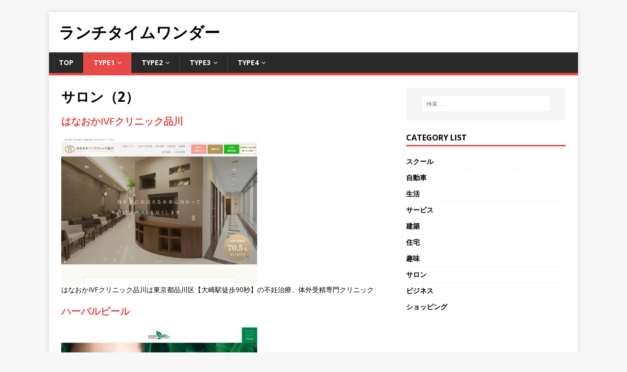

--- FILE ---
content_type: text/html; charset=UTF-8
request_url: https://www.perennialprop.com/category-02-2.html
body_size: 5063
content:
<!DOCTYPE html>
<html class="no-js" lang="ja">
<head>
<!-- Global site tag (gtag.js) - Google Analytics -->
<script async src="https://www.googletagmanager.com/gtag/js?id=UA-117596338-18"></script>
<script>
  window.dataLayer = window.dataLayer || [];
    function gtag(){dataLayer.push(arguments);}
	      gtag('js', new Date());

    gtag('config', 'UA-117596338-18');
</script>
<meta charset="UTF-8">
<meta name="viewport" content="width=device-width, initial-scale=1.0">
<title>サロン（2） | ランチタイムワンダー</title>
<link rel='dns-prefetch' href='//fonts.googleapis.com' />
<link rel='dns-prefetch' href='//s.w.org' />
<link rel='stylesheet' id='mh-google-fonts-css'  href='https://fonts.googleapis.com/css?family=Open+Sans:400,400italic,700,600' type='text/css' media='all' />
<link rel='stylesheet' id='mh-magazine-lite-css'  href='css/style.css?ver=2.7.5' type='text/css' media='all' />
<link rel='stylesheet' id='mh-font-awesome-css'  href='css/font-awesome.min.css' type='text/css' media='all' />
<script type='text/javascript' src='js/jquery.js?ver=1.12.4'></script>
<script type='text/javascript' src='js/jquery-migrate.min.js?ver=1.4.1'></script>
<script type='text/javascript' src='js/scripts.js?ver=2.7.5'></script>
<meta name="generator" content="WordPress 4.9.1" />
<link rel="canonical" href="https://www.perennialprop.com/category-02-2.html">
<!--[if lt IE 9]>
<script src="js/css3-mediaqueries.js"></script>
<![endif]-->
</head>
<body id="mh-mobile" class="page-template-default page page-id-15 mh-right-sb" itemscope="itemscope" itemtype="http://schema.org/WebPage">
<div class="mh-container mh-container-outer">
	<div class="mh-header-mobile-nav mh-clearfix"></div>
		<header class="mh-header" itemscope="itemscope" itemtype="http://schema.org/WPHeader">
			<div class="mh-container mh-container-inner mh-row mh-clearfix">
				<div class="mh-custom-header mh-clearfix">
					<div class="mh-site-identity">
						<div class="mh-site-logo" role="banner" itemscope="itemscope" itemtype="http://schema.org/Brand">
							<div class="mh-header-text">
								<a class="mh-header-text-link" href="https://www.perennialprop.com/" title="ランチタイムワンダー" rel="home"><h2 class="mh-header-title">ランチタイムワンダー</h2></a>
							</div>
						</div>
					</div>
				</div>
			</div>
			<div class="mh-main-nav-wrap">
				<nav class="mh-navigation mh-main-nav mh-container mh-container-inner mh-clearfix" itemscope="itemscope" itemtype="http://schema.org/SiteNavigationElement">
					<div class="menu-menu-1-container">
						<ul id="menu-menu-1" class="menu"><li id="menu-item-518" class="menu-item menu-item-type-post_type menu-item-object-page  page_item current_page_item"><a href="/">TOP</a></li>
<li id="menu-item-50" class="menu-item current-menu-item menu-item-has-children menu-item-50"><a href="#" data-toggle="dropdown" class="dropdown-toggle" aria-haspopup="true">Type1</a>
<ul role="menu" class=" dropdown-menu"><li id="menu-item-50" class="menu-item menu-item-type-post_type menu-item-object-page"><a href="https://www.perennialprop.com/category-10-1.html">趣味</a></li>
<li id="menu-item-51" class="menu-item menu-item-type-post_type menu-item-object-page"><a href="https://www.perennialprop.com/category-04-1.html">生活</a></li>
<li id="menu-item-52" class="menu-item menu-item-type-post_type menu-item-object-page"><a href="https://www.perennialprop.com/category-03-1.html">スクール</a></li>
</ul></li>
<li id="menu-item-54" class="menu-item  menu-item-has-children menu-item-54"><a href="#" data-toggle="dropdown" class="dropdown-toggle" aria-haspopup="true">Type2</a>
<ul role="menu" class=" dropdown-menu"><li id="menu-item-54" class="menu-item menu-item-type-post_type menu-item-object-page"><a href="https://www.perennialprop.com/category-05-1.html">住宅</a></li>
<li id="menu-item-55" class="menu-item menu-item-type-post_type menu-item-object-page"><a href="https://www.perennialprop.com/category-02-1.html">サロン</a></li>
<li id="menu-item-56" class="menu-item menu-item-type-post_type menu-item-object-page"><a href="https://www.perennialprop.com/category-01-1.html">ショッピング</a></li>
</ul></li>
<li id="menu-item-58" class="menu-item  menu-item-has-children menu-item-58"><a href="#" data-toggle="dropdown" class="dropdown-toggle" aria-haspopup="true">Type3</a>
<ul role="menu" class=" dropdown-menu"><li id="menu-item-58" class="menu-item menu-item-type-post_type menu-item-object-page"><a href="https://www.perennialprop.com/category-07-1.html">自動車</a></li>
<li id="menu-item-59" class="menu-item menu-item-type-post_type menu-item-object-page"><a href="https://www.perennialprop.com/category-09-1.html">ビジネス</a></li>
<li id="menu-item-60" class="menu-item menu-item-type-post_type menu-item-object-page"><a href="https://www.perennialprop.com/category-08-1.html">サービス</a></li>
</ul></li>
<li id="menu-item-62" class="menu-item  menu-item-has-children menu-item-62"><a href="#" data-toggle="dropdown" class="dropdown-toggle" aria-haspopup="true">Type4</a>
<ul role="menu" class=" dropdown-menu"><li id="menu-item-62" class="menu-item menu-item-type-post_type menu-item-object-page"><a href="https://www.perennialprop.com/category-06-1.html">建築</a></li>
</ul></li></ul>
					</div>
				</nav>
			</div>
		</header>
		<div class="mh-wrapper mh-clearfix">
			<div id="main-content" class="mh-content" role="main" itemprop="mainContentOfPage">
				<article id="page-15" class="post-15 page type-page status-publish hentry">
					<header class="entry-header">
						<h1 class="entry-title page-title">サロン（2）</h1>
					</header>
					<div class="entry-content mh-clearfix">
						
		<article>
			<header class="entry-header">
				<h3 class="entry-title">
					<a href="https://www.perennialprop.com/page-173.html" title="はなおかIVFクリニック品川">はなおかIVFクリニック品川</a>
				</h3><!-- .entry-title -->
			</header>
			<figure class="post-featured-image">
				<img class="wp-post-image no-image" src="http://capture.heartrails.com/400x300?https://www.ivf-shinagawa.com/" alt="はなおかIVFクリニック品川">
			</figure>
			<div class="entry-content clearfix">
				<p>はなおかIVFクリニック品川は東京都品川区【大崎駅徒歩90秒】の不妊治療、体外受精専門クリニック</p>
			</div>
		</article>

		<article>
			<header class="entry-header">
				<h3 class="entry-title">
					<a href="https://www.perennialprop.com/page-180.html" title="ハーバルピール">ハーバルピール</a>
				</h3><!-- .entry-title -->
			</header>
			<figure class="post-featured-image">
				<img class="wp-post-image no-image" src="http://capture.heartrails.com/400x300?https://www.herbalpeel.jp/" alt="ハーバルピール">
			</figure>
			<div class="entry-content clearfix">
				<p>サロン用商材にハーブピーリングを導入するならHERBAL PEEL PROGRAM JAPAN。日本人の肌に合わせて開発されたハーブトリートメントプログラム。お悩みのある肌が7日間で新しいお肌へと変化し続けます。</p>
			</div>
		</article>

		<article>
			<header class="entry-header">
				<h3 class="entry-title">
					<a href="https://www.perennialprop.com/page-190.html" title="キネマアートクリニック">キネマアートクリニック</a>
				</h3><!-- .entry-title -->
			</header>
			<figure class="post-featured-image">
				<img class="wp-post-image no-image" src="http://capture.heartrails.com/400x300?https://www.cinema-art.com/" alt="キネマアートクリニック">
			</figure>
			<div class="entry-content clearfix">
				<p>キネマアートクリニックは不妊治療の専門クリニックです。不妊治療・卵子凍結・体外受精を主体とした診療を行っております。豊富な治療実績に裏付けられた患者様にとって、いいと思えることを取り入れ、ベストな治療を進めています日々努めております。</p>
			</div>
		</article>

		<article>
			<header class="entry-header">
				<h3 class="entry-title">
					<a href="https://www.perennialprop.com/page-204.html" title="ささき接骨院">ささき接骨院</a>
				</h3><!-- .entry-title -->
			</header>
			<figure class="post-featured-image">
				<img class="wp-post-image no-image" src="http://capture.heartrails.com/400x300?https://sasaki-sekkotsu.com/" alt="ささき接骨院">
			</figure>
			<div class="entry-content clearfix">
				<p>越谷市で接骨院をお探しなら越谷駅より徒歩4分のささき接骨院・鍼灸院へ。当院は患者様の7割がスポーツ選手で通院回数は少なく、治りは早い施術を心がけています。夜20時まで受付、駐車場3台あり。</p>
			</div>
		</article>

		<article>
			<header class="entry-header">
				<h3 class="entry-title">
					<a href="https://www.perennialprop.com/page-210.html" title="あたみ整形リハ医院">あたみ整形リハ医院</a>
				</h3><!-- .entry-title -->
			</header>
			<figure class="post-featured-image">
				<img class="wp-post-image no-image" src="http://capture.heartrails.com/400x300?https://www.atami-skgk.clinic/" alt="あたみ整形リハ医院">
			</figure>
			<div class="entry-content clearfix">
				<p>東京都荒川区西尾久の整形外科</p>
			</div>
		</article>

		<article>
			<header class="entry-header">
				<h3 class="entry-title">
					<a href="https://www.perennialprop.com/page-224.html" title="整処みちゆき ">整処みちゆき </a>
				</h3><!-- .entry-title -->
			</header>
			<figure class="post-featured-image">
				<img class="wp-post-image no-image" src="http://capture.heartrails.com/400x300?https://www.t-michiyuki.com/" alt="整処みちゆき ">
			</figure>
			<div class="entry-content clearfix">
				<p>やりたい事をあきらめたくないアラフィフ・アラフォー・更年期の皆様を後押し◎
揉み返しほぼゼロ・ボキボキせずに整える、心にも身体にもやさしいソフト整体。
時間外・休日対応や出張整体も相談可能。
【整処(ととのうどころ)みちゆき】は渋谷区神泉駅徒歩3分の完全予約制整体院です。</p>
			</div>
		</article>

		<article>
			<header class="entry-header">
				<h3 class="entry-title">
					<a href="https://www.perennialprop.com/page-226.html" title="こまつ鍼灸院">こまつ鍼灸院</a>
				</h3><!-- .entry-title -->
			</header>
			<figure class="post-featured-image">
				<img class="wp-post-image no-image" src="http://capture.heartrails.com/400x300?https://tenohari.com/helunia1/dont/" alt="こまつ鍼灸院">
			</figure>
			<div class="entry-content clearfix">
				<p>頚椎症、頚椎ヘルニア治療について知っていただきたい事のご紹介です。頚椎症性神経根症を始め、すべての頚椎症の方にお仕事・各種スポーツでしてはいけないことなど、わりやすく説明しています。治療のことなどで、ご不明な点がございましたら、お気軽にお電話ください</p>
			</div>
		</article>

		<article>
			<header class="entry-header">
				<h3 class="entry-title">
					<a href="https://www.perennialprop.com/page-238.html" title="ライツフォル">ライツフォル</a>
				</h3><!-- .entry-title -->
			</header>
			<figure class="post-featured-image">
				<img class="wp-post-image no-image" src="http://capture.heartrails.com/400x300?https://reizvoll-medical.jp/" alt="ライツフォル">
			</figure>
			<div class="entry-content clearfix">
				<p>ライツフォルの女性用（レディース）医療用ウィッグは高い品質と安全性が認められたJIS規格適合製品です。特許を取得した独自開発の植毛針を用いて長い時間をかけて丁寧に作り上げております。</p>
			</div>
		</article>

		<article>
			<header class="entry-header">
				<h3 class="entry-title">
					<a href="https://www.perennialprop.com/page-272.html" title="田中レディスクリニック渋谷">田中レディスクリニック渋谷</a>
				</h3><!-- .entry-title -->
			</header>
			<figure class="post-featured-image">
				<img class="wp-post-image no-image" src="http://capture.heartrails.com/400x300?https://tanakaladies.com/" alt="田中レディスクリニック渋谷">
			</figure>
			<div class="entry-content clearfix">
				<p>田中レディスクリニック渋谷は患者さまの想いをどこまでも大切に、高度な不妊治療から妊娠に向けた心身のケアまで、幅広くサポートいたします。妊娠を望むすべての方に寄り添う不妊治療クリニックです。土曜・日曜も対応しております。</p>
			</div>
		</article>

		<article>
			<header class="entry-header">
				<h3 class="entry-title">
					<a href="https://www.perennialprop.com/page-280.html" title="Herbal Peel">Herbal Peel</a>
				</h3><!-- .entry-title -->
			</header>
			<figure class="post-featured-image">
				<img class="wp-post-image no-image" src="http://capture.heartrails.com/400x300?https://www.herbalpeel.jp/" alt="Herbal Peel">
			</figure>
			<div class="entry-content clearfix">
				<p>サロン用商材にハーブピーリングを導入するならHERBAL PEEL PROGRAM JAPAN。日本人の肌に合わせて開発されたハーブトリートメントプログラム。お悩みのある肌が7日間で新しいお肌へと変化し続けます。</p>
			</div>
		</article>

		<article>
			<header class="entry-header">
				<h3 class="entry-title">
					<a href="https://www.perennialprop.com/page-298.html" title="はなおかレディースクリニック">はなおかレディースクリニック</a>
				</h3><!-- .entry-title -->
			</header>
			<figure class="post-featured-image">
				<img class="wp-post-image no-image" src="http://capture.heartrails.com/400x300?https://www.hanaoka-ladiesclinic.com/" alt="はなおかレディースクリニック">
			</figure>
			<div class="entry-content clearfix">
				<p>「アトレ大森　はなおかレディースクリニック」は、アトレ大森5階にある産科 • 婦人科 • 美容科を診療するすべての女性のためのレディースクリニックです。</p>
			</div>
		</article>

		<article>
			<header class="entry-header">
				<h3 class="entry-title">
					<a href="https://www.perennialprop.com/page-299.html" title="田園都市レディースクリニック">田園都市レディースクリニック</a>
				</h3><!-- .entry-title -->
			</header>
			<figure class="post-featured-image">
				<img class="wp-post-image no-image" src="http://capture.heartrails.com/400x300?https://www.denentoshi-lady.com/" alt="田園都市レディースクリニック">
			</figure>
			<div class="entry-content clearfix">
				<p>不妊治療を専門としたクリニックです。 不妊治療は、お一人お一人の状態に合った治療を心がけながら、 お子様ができなくてこまっていらっしゃるご夫婦のお役に立てればと考えております。</p>
			</div>
		</article>

		<article>
			<header class="entry-header">
				<h3 class="entry-title">
					<a href="https://www.perennialprop.com/page-304.html" title="恵比寿みかレディースクリニック">恵比寿みかレディースクリニック</a>
				</h3><!-- .entry-title -->
			</header>
			<figure class="post-featured-image">
				<img class="wp-post-image no-image" src="http://capture.heartrails.com/400x300?https://www.mika-lc.jp/guidance/monalisa.html" alt="恵比寿みかレディースクリニック">
			</figure>
			<div class="entry-content clearfix">
				<p>モナリザタッチ（腟レーザー治療）はデリケートゾーンの様々な不快感、尿漏れなどの症状が改善していきます。治療は5分程度、痛みはほとんどありません。少しでも気になることがあったら当院スタッフ・医師にお気軽にご相談ください。</p>
			</div>
		</article>

		<article>
			<header class="entry-header">
				<h3 class="entry-title">
					<a href="https://www.perennialprop.com/page-322.html" title="及川医院">及川医院</a>
				</h3><!-- .entry-title -->
			</header>
			<figure class="post-featured-image">
				<img class="wp-post-image no-image" src="http://capture.heartrails.com/400x300?https://oikawacl.com/" alt="及川医院">
			</figure>
			<div class="entry-content clearfix">
				<p>秦野市の内科・泌尿器科・血液透析の専門治療なら及川医院。当院は厚生労働省が定める「在宅 血液透析」の施設として認定されています。ご希望される方はお気軽にご相談ください。</p>
			</div>
		</article>

		<article>
			<header class="entry-header">
				<h3 class="entry-title">
					<a href="https://www.perennialprop.com/page-324.html" title="シンクアクト">シンクアクト</a>
				</h3><!-- .entry-title -->
			</header>
			<figure class="post-featured-image">
				<img class="wp-post-image no-image" src="http://capture.heartrails.com/400x300?https://thinkact.jp/franchise/" alt="シンクアクト">
			</figure>
			<div class="entry-content clearfix">
				<p>美容サロン・ネイルサロンのフランチャイズ（FC）加盟店募集-株式会社THINK ACT（シンクアクト）直営売上14億、直営全40店舗以上黒字経営!絶対に失敗できない新規事業参入法人向けネイルサロンフランチャイズ加盟説明会開催中！</p>
			</div>
		</article> 
			<div class="pager">
			<ul><li><a href="category-02-1.html">&raquo;</a></li><li><a href="category-02-3.html">&laquo;</a></li></ul>
			</div>
			
					</div>
				</article>
			</div>
			<aside class="mh-widget-col-1 mh-sidebar" itemscope="itemscope" itemtype="http://schema.org/WPSideBar">
				<div id="search-2" class="mh-widget widget_search">
					<form role="search" method="get" class="search-form" action="https://www.perennialprop.com/">
						<label>
							<span class="screen-reader-text">検索:</span>
							<input type="search" class="search-field" placeholder="検索 &hellip;" value="" name="s" />
						</label>
						<input type="submit" class="search-submit" value="検索" />
					</form>
				</div>
				<div id="rss-3" class="mh-widget widget_rss">
					<h4 class="mh-widget-title"><span class="mh-widget-title-inner">Category List</span></h4>
					<ul><li class="cat-item cat-item-0"><a href="https://www.perennialprop.com/category-03-1.html">スクール</a></li>
<li class="cat-item cat-item-1"><a href="https://www.perennialprop.com/category-07-1.html">自動車</a></li>
<li class="cat-item cat-item-2"><a href="https://www.perennialprop.com/category-04-1.html">生活</a></li>
<li class="cat-item cat-item-3"><a href="https://www.perennialprop.com/category-08-1.html">サービス</a></li>
<li class="cat-item cat-item-4"><a href="https://www.perennialprop.com/category-06-1.html">建築</a></li>
<li class="cat-item cat-item-5"><a href="https://www.perennialprop.com/category-05-1.html">住宅</a></li>
<li class="cat-item cat-item-6"><a href="https://www.perennialprop.com/category-10-1.html">趣味</a></li>
<li class="cat-item cat-item-7"><a href="https://www.perennialprop.com/category-02-1.html">サロン</a></li>
<li class="cat-item cat-item-8"><a href="https://www.perennialprop.com/category-09-1.html">ビジネス</a></li>
<li class="cat-item cat-item-9"><a href="https://www.perennialprop.com/category-01-1.html">ショッピング</a></li></ul>
				</div>
			</aside>
		</div>
		<div class="mh-copyright-wrap">
			<div class="mh-container mh-container-inner mh-clearfix">
				<p class="mh-copyright">Copyright &copy; 2018 | WordPress Theme by <a href="https://www.mhthemes.com/" rel="nofollow">MH Themes</a></p>
			</div>
		</div>
	</div><!-- .mh-container-outer -->
	<script type='text/javascript' src='js/wp-embed.min.js?ver=4.9.2'></script>
</body>
</html>
